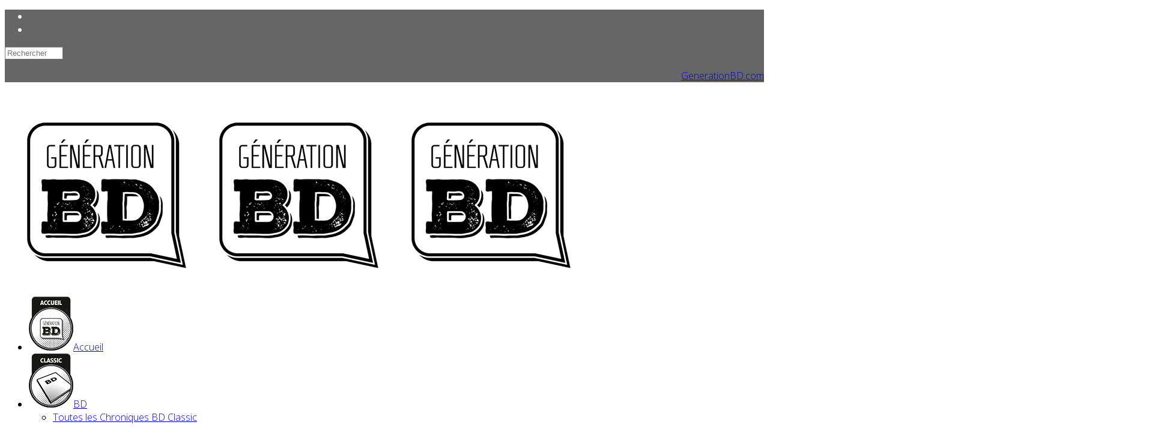

--- FILE ---
content_type: text/html; charset=utf-8
request_url: https://bedemoniaque.be/22-manga/7154-edito%20-pourquoi-tous-nos-mangas-vont-augmenter-en-2023%20.html
body_size: 15631
content:
<!DOCTYPE html><html xmlns="http://www.w3.org/1999/xhtml" xml:lang="fr-fr" lang="fr-fr" dir="ltr"><head><link rel="apple-touch-icon" sizes="57x57" href="/apple-icon-57x57.png" /><link rel="apple-touch-icon" sizes="72x72" href="/apple-icon-72x72.png" /><link rel="apple-touch-icon" sizes="114x114" href="/apple-icon-114x114.png" /><link rel="apple-touch-icon" sizes="144x144" href="/apple-icon-144x144.png" /><meta name="robots" content="max-snippet:250, max-image-preview:large"><meta name="google-site-verification" content="7ubufNee85oJPWf2j6pos0AeQo9nTPtAIPl6ruQ67sE" /><meta http-equiv="X-UA-Compatible" content="IE=edge"><meta name="viewport" content="width=device-width, initial-scale=1"><base href="https://bedemoniaque.be/22-manga/7154-edito%20-pourquoi-tous-nos-mangas-vont-augmenter-en-2023%20.html" /><meta http-equiv="content-type" content="text/html; charset=utf-8" /><meta name="keywords" content="nouvelles, BD, bédé, bande dessinée, comics, manga, dédicaces." /><meta name="author" content="Milan Morales" /><meta name="description" content="Les nouvelles du monde bédé, comics &amp; manga" /><meta name="generator" content="Joomla! - Open Source Content Management" /><title>Edito : Pourquoi nos mangas augmentent (encore!) en 2023 ?</title><link href="/images/favicon.ico" rel="shortcut icon" type="image/vnd.microsoft.icon" /><link rel="stylesheet" href="/media/com_jchoptimize/cache/css/09e537bfe39cf93b7323a020cb8e5367.css" /><link href="//fonts.googleapis.com/css?family=Open+Sans:300,300italic,regular,italic,600,600italic,700,700italic,800,800italic&amp;subset=latin" rel="stylesheet" type="text/css" /><style type="text/css">body{font-family:Open Sans,sans-serif;font-weight:300}h1{font-family:Open Sans,sans-serif;font-weight:800}h2{font-family:Open Sans,sans-serif;font-weight:600}h3{font-family:Open Sans,sans-serif;font-size:20px;font-weight:normal}h4{font-family:Open Sans,sans-serif;font-weight:normal}h5{font-family:Open Sans,sans-serif;font-weight:600}h6{font-family:Open Sans,sans-serif;font-weight:600}@media (min-width:1400px){.container{max-width:1140px}}#sp-top-bar{background-color:#666;color:#f5f5f5}div#klixoSlider_117{visibility:hidden}div#klixoSlider_117 div.navBar{right:5px;width:590px}div#klixoSlider_117 div.navBar ul{width:auto}div#klixoSlider_117 div.navBar ul li.button_img{color:#64a6c9}div#klixoSlider_117 div.navBar ul li.button_img_selected{color:#e62929}div#klixoSlider_117 div.slide_show_header h3,div#klixoSlider_117 .slide_show_header h3 a,div#klixoSlider_117 .slide_show_header a:visited{color:#333333!important;font-size:18px !important}div#klixoSlider_117 div.readmore a{color:#000;font-size:14px;height:19px}div#klixoSlider_117,div#moduleSlideShow117{background-color:;width:600px;height:250px}div#klixoSlider_117 div.textContent{color:#000;font-size:12px;height:211px}div#klixoSlider_117 div.contentBoxWrapper{height:250px;width:600px;background-color:}</style> <script type="application/json" class="joomla-script-options new">{"csrf.token":"15be17ca5fd09452ae9a7b737191cb36","system.paths":{"root":"","base":""},"system.keepalive":{"interval":3600000,"uri":"\/component\/ajax\/?format=json"}}</script> <!--[if lt IE 9]><script src="/media/system/js/polyfill.event.js?c2aa986d2c120f0d2f6964407c1bdb4e" type="text/javascript"></script><![endif]--><meta property="og:url" content="https://bedemoniaque.be/22-manga/7154-edito%20-pourquoi-tous-nos-mangas-vont-augmenter-en-2023%20.html" /><meta property="og:type" content="article" /><meta property="og:title" content="Edito : Pourquoi nos mangas augmentent (encore!) en 2023 ?" /><meta property="og:description" content="Maintenant que les derniers arrivages « Mangas » viennent de se faire chez nos libraires préférés, et profitant de cette courte accalmie dans les nouveauté..." /><meta property="og:image" content="https://bedemoniaque.be/images/2022/12/31/Sans titre.jpg" /><meta property="og:image:width" content="600" /><meta property="og:image:height" content="315" /><link rel="stylesheet" href="/media/com_jchoptimize/cache/css/52f4de7ab1da1272710a24b4b4699c8b.css" /> <script async src="https://www.googletagmanager.com/gtag/js?id=G-YYV309GRXX"></script> <script>window.dataLayer=window.dataLayer||[];function gtag(){dataLayer.push(arguments);}
gtag('js',new Date());gtag('config','G-YYV309GRXX');</script> <script src="/media/com_jchoptimize/cache/js/373d7f63255e84f42ca088ba970a1dd7.js"></script> <script type="text/javascript">jQuery(window).on('load',function(){new JCaption('img.caption');});jQuery(function($){SqueezeBox.initialize({});initSqueezeBox();$(document).on('subform-row-add',initSqueezeBox);function initSqueezeBox(event,container)
{SqueezeBox.assign($(container||document).find('a.modal').get(),{parse:'rel'});}});window.jModalClose=function(){SqueezeBox.close();};document.onreadystatechange=function(){if(document.readyState=='interactive'&&typeof tinyMCE!='undefined'&&tinyMCE)
{if(typeof window.jModalClose_no_tinyMCE==='undefined')
{window.jModalClose_no_tinyMCE=typeof(jModalClose)=='function'?jModalClose:false;jModalClose=function(){if(window.jModalClose_no_tinyMCE)window.jModalClose_no_tinyMCE.apply(this,arguments);tinyMCE.activeEditor.windowManager.close();};}
if(typeof window.SqueezeBoxClose_no_tinyMCE==='undefined')
{if(typeof(SqueezeBox)=='undefined')SqueezeBox={};window.SqueezeBoxClose_no_tinyMCE=typeof(SqueezeBox.close)=='function'?SqueezeBox.close:false;SqueezeBox.close=function(){if(window.SqueezeBoxClose_no_tinyMCE)window.SqueezeBoxClose_no_tinyMCE.apply(this,arguments);tinyMCE.activeEditor.windowManager.close();};}}};var sp_preloader='0';var sp_gotop='1';var sp_offanimation='default';window.cookieconsent_options={"message":"En poursuivant votre navigation sur ce site, vous acceptez l’utilisation de cookies nous permettant de réaliser les statistiques de visites.","dismiss":"Ok","learnMore":"Informations détaillées.","link":"https://www.iubenda.com/privacy-policy/52251950","theme":"light-bottom"};</script> </head><body class="site com-content view-article no-layout no-task itemid-235 fr-fr ltr  layout-boxed off-canvas-menu-init"><div class="body-wrapper"><div class="body-innerwrapper"><section id="sp-top-bar"><div class="row"><div id="sp-top1" class="col-8 col-lg-6 "><div class="sp-column "><ul class="social-icons"><li><a target="_blank" href="https://www.facebook.com/Genbd/"><i class="fa fa-facebook"></i></a></li><li><a target="_blank" href="https://mobile.twitter.com/maroulf"><i class="fa fa-twitter"></i></a></li></ul></div></div><div id="sp-top3" class="col-lg-6 d-none d-md-block"><div class="sp-column "><div class="sp-module "><div class="sp-module-content"><div class="search"><form action="/" method="post"> <input name="searchword" id="mod-search-searchword" maxlength="200" class="inputbox search-query" type="text" size="10" placeholder="Rechercher" /> <input type="hidden" name="task" value="search" /> <input type="hidden" name="option" value="com_search" /> <input type="hidden" name="Itemid" value="225" /> </form></div></div></div><div class="sp-module "><div class="sp-module-content"><div class="custom" ><p style="text-align: right;"><a title="GenerationBD.com" href="http://www.generationbd.com">GenerationBD.com</a></p></div></div></div></div></div></div></section><header id="sp-header"><div class="row"><div id="sp-logo" class="col-8 col-lg-2 "><div class="sp-column "><div class="logo"><a href="/"><img class="sp-default-logo hidden-xs" src="/images/GenBD-logo.png" alt="Génération BD"><img class="sp-retina-logo hidden-xs" src="/images/GenBD-logo.png" alt="Génération BD" width="320" height="320"><img class="sp-default-logo visible-xs" src="/images/GenBD-logo.png" alt="Génération BD"></a></div></div></div><div id="sp-menu" class="col-4 col-lg-10 "><div class="sp-column "><div class='sp-megamenu-wrapper'> <a id="offcanvas-toggler" href="#"><i class="fa fa-bars"></i></a> <ul class="sp-megamenu-parent menu-fade hidden-sm hidden-xs"><li class="sp-menu-item current-item active"><a href="/" title="Accueil" ><img src="/images/M_images/menu-accueil.png" alt="Accueil" /><span class="image-title">Accueil</span> </a></li><li class="sp-menu-item sp-has-child"><a href="/bd.html" ><img src="/images/M_images/menu-classic.png" alt="BD" /><span class="image-title">BD</span> </a><div class="sp-dropdown sp-dropdown-main sp-dropdown-mega sp-menu-right" style="width: 450px;"><div class="sp-dropdown-inner"><div class="row"><div class="col-sm-12"><div class="sp-module sousmenu"><div class="sp-module-content"><div class="customsousmenu" ><ul class="sp-dropdown-items"> <li class="sp-menu-item"><a href="/bd.html">Toutes les Chroniques BD Classic</a></li> </ul></div></div></div><div class="sp-module sousmenu"><div class="sp-module-content"><table cellpadding="0" cellspacing="0" border="0"><tbody><tr><td><table cellpadding="0" cellspacing="0" width="100%" cellpadding="5" border='0'><tbody> <tr ><td width='100px' align='center' valign='top' class='chim0'><a href='/bd/7978-chronique-bd-la-guerre-des-lulus-10.html?Itemid=225' class='mainlevelcoeur'><img height=50px  src="/components/com_bdtheque/images/bdtheque/La_guerre_des_lulus/t_Album10_Cover.jpg" alt="" style="margin: 0 10px;" </a><div align='center'><a href='/bd/7978-chronique-bd-la-guerre-des-lulus-10.html?Itemid=225' class='mainlevelcoeur'>La guerre des lulus # 10</a></div></td ><td width='100px' align='center' valign='top' class='chim1'><a href='/bd/7976-chronique-bd-irene-de-byzance-1.html?Itemid=225' class='mainlevelcoeur'><img height=50px  src="/components/com_bdtheque/images/bdtheque/REINE_DE_SANG_IRENE/t_Album1_Cover.jpg" alt="" style="margin: 0 10px;" </a><div align='center'><a href='/bd/7976-chronique-bd-irene-de-byzance-1.html?Itemid=225' class='mainlevelcoeur'>IRENE DE BYZANCE # 1</a></div></td ><td width='100px' align='center' valign='top' class='chim2'><a href='/bd/7971-chronique-bd-le-royaume-maudit-44.html?Itemid=225' class='mainlevelcoeur'><img height=50px  src="/components/com_bdtheque/images/bdtheque/ALIX/t_Album44_Cover.jpg" alt="" style="margin: 0 10px;" </a><div align='center'><a href='/bd/7971-chronique-bd-le-royaume-maudit-44.html?Itemid=225' class='mainlevelcoeur'>Le Royaume Maudit # 44</a></div></td ><td width='100px' align='center' valign='top' class='chim3'><a href='/bd/7967-chronique-bd-les-piliers-de-la-terre-2.html?Itemid=225' class='mainlevelcoeur'><img height=50px  src="/components/com_bdtheque/images/bdtheque/LES_PILIERS_DE_LA_TERRE/t_Album2_Cover.jpg" alt="" style="margin: 0 10px;" </a><div align='center'><a href='/bd/7967-chronique-bd-les-piliers-de-la-terre-2.html?Itemid=225' class='mainlevelcoeur'><font color='#990000'>♥LES PILIERS DE LA TERRE # 2♥</font></a></div></td ></tr > </tbody> </table> </td></tr></tbody></table></div></div></div></div></div></div></li><li class="sp-menu-item sp-has-child"><a href="/manga.html" ><img src="/images/M_images/menu-manga.png" alt="Manga" /><span class="image-title">Manga</span> </a><div class="sp-dropdown sp-dropdown-main sp-dropdown-mega sp-menu-right" style="width: 450px;"><div class="sp-dropdown-inner"><div class="row"><div class="col-sm-12"><div class="sp-module sousmenu"><div class="sp-module-content"><div class="customsousmenu" ><ul class="sp-dropdown-items"> <li class="sp-menu-item"><a href="/manga.html">Toutes les Chroniques Manga</a></li> </ul></div></div></div><div class="sp-module sousmenu"><div class="sp-module-content"><table cellpadding="0" cellspacing="0" border="0"><tbody><tr><td><table cellpadding="0" cellspacing="0" width="100%" cellpadding="5" border='0'><tbody> <tr ><td width='100px' align='center' valign='top' class='chim0'><a href='/manga/7975-chronique-manga-crows-1-et-2.html?Itemid=225' class='mainlevelcoeur'><img height=50px  src="/components/com_bdtheque/images/bdtheque/Crows/t_Album1 et 2_Cover.jpg" alt="" style="margin: 0 10px;" </a><div align='center'><a href='/manga/7975-chronique-manga-crows-1-et-2.html?Itemid=225' class='mainlevelcoeur'>Crows # 1 et 2</a></div></td ><td width='100px' align='center' valign='top' class='chim1'><a href='/manga/7974-chronique-manga-naruto-hokage-35-et-36.html?Itemid=225' class='mainlevelcoeur'><img height=50px  src="/components/com_bdtheque/images/bdtheque/Naruto_Hokage/t_Album35 et 36_Cover.jpg" style="margin: 0 10px;" </a><div align='center'><a href='/manga/7974-chronique-manga-naruto-hokage-35-et-36.html?Itemid=225' class='mainlevelcoeur'><font color='#990000'>♥Naruto Hokage # 35 et 36♥</font></a></div></td ><td width='100px' align='center' valign='top' class='chim2'><a href='/manga/7973-chronique-manga-tsugai-7.html?Itemid=225' class='mainlevelcoeur'><img height=50px  src="/components/com_bdtheque/images/bdtheque/Tsugai/t_Album7_Cover.jpg" style="margin: 0 10px;" </a><div align='center'><a href='/manga/7973-chronique-manga-tsugai-7.html?Itemid=225' class='mainlevelcoeur'>Tsugai # 7</a></div></td ><td width='100px' align='center' valign='top' class='chim3'><a href='/manga/7972-chronique-manga-asadora-8-et-9.html?Itemid=225' class='mainlevelcoeur'><img height=50px  src="/components/com_bdtheque/images/bdtheque/Asadora/t_Album8 et 9_Cover.jpg" style="margin: 0 10px;" </a><div align='center'><a href='/manga/7972-chronique-manga-asadora-8-et-9.html?Itemid=225' class='mainlevelcoeur'>Asadora # 8 et 9</a></div></td ></tr > </tbody> </table> </td></tr></tbody></table></div></div></div></div></div></div></li><li class="sp-menu-item sp-has-child"><a href="/comics.html" ><img src="/images/M_images/menu-comics.png" alt="Comics" /><span class="image-title">Comics</span> </a><div class="sp-dropdown sp-dropdown-main sp-dropdown-mega sp-menu-right" style="width: 450px;"><div class="sp-dropdown-inner"><div class="row"><div class="col-sm-12"><div class="sp-module sousmenu"><div class="sp-module-content"><div class="customsousmenu" ><ul class="sp-dropdown-items"> <li class="sp-menu-item"><a href="/comics.html">Toutes les Chroniques Comics</a></li> </ul></div></div></div><div class="sp-module sousmenu"><div class="sp-module-content"><table cellpadding="0" cellspacing="0" border="0"><tbody><tr><td><table cellpadding="0" cellspacing="0" width="100%" cellpadding="5" border='0'><tbody> <tr ><td width='100px' align='center' valign='top' class='chim0'><a href='/comics/7798-chronique-comics-assassin-s-creed-02.html?Itemid=225' class='mainlevelcoeur'><img height=50px  src="/components/com_bdtheque/images/bdtheque/Assassin_s_Creed/t_Album02_Cover.jpg" style="margin: 0 10px;" </a><div align='center'><a href='/comics/7798-chronique-comics-assassin-s-creed-02.html?Itemid=225' class='mainlevelcoeur'>Assassin 's Creed # 02</a></div></td ><td width='100px' align='center' valign='top' class='chim1'><a href='/comics/7797-chronique-comics-talyn-01.html?Itemid=225' class='mainlevelcoeur'><img height=50px  src="/components/com_bdtheque/images/bdtheque/Talyn/t_Album01_Cover.jpg" style="margin: 0 10px;" </a><div align='center'><a href='/comics/7797-chronique-comics-talyn-01.html?Itemid=225' class='mainlevelcoeur'>Talyn # 01</a></div></td ><td width='100px' align='center' valign='top' class='chim2'><a href='/comics/7796-chronique-manga-earthdivers-02.html?Itemid=225' class='mainlevelcoeur'><img height=50px  src="/components/com_bdtheque/images/bdtheque/Earthdivers/t_Album02_Cover.jpg" alt="" style="margin: 0 10px;" </a><div align='center'><a href='/comics/7796-chronique-manga-earthdivers-02.html?Itemid=225' class='mainlevelcoeur'>arthdivers # 02</a></div></td ><td width='100px' align='center' valign='top' class='chim3'><a href='/comics/7754-chronique-comics-batman-one-bad-day-0.html?Itemid=225' class='mainlevelcoeur'><img height=50px  src="/components/com_bdtheque/images/bdtheque/Batman_One_bad_day/t_Album0_Cover.png" style="margin: 0 10px;" </a><div align='center'><a href='/comics/7754-chronique-comics-batman-one-bad-day-0.html?Itemid=225' class='mainlevelcoeur'>Batman One bad day # 0</a></div></td ></tr > </tbody> </table> </td></tr></tbody></table></div></div></div></div></div></div></li><li class="sp-menu-item"><a href="/interviews.html" ><img src="/images/M_images/menu-interview.png" alt="Interviews" /><span class="image-title">Interviews</span> </a></li><li class="sp-menu-item"><a href="/dedicaces.html" ><img src="/images/M_images/menu-dedicaces.png" alt="Dédicaces" /><span class="image-title">Dédicaces</span> </a></li><li class="sp-menu-item"><a href="/events.html" ><img src="/images/M_images/menu-event.png" alt="Events" /><span class="image-title">Events</span> </a></li><li class="sp-menu-item"><a href="/partenaires.html" ><img src="/images/M_images/menu-partenaires.png" alt="Partenaires" /><span class="image-title">Partenaires</span> </a></li><li class="sp-menu-item"><a href="/equipe.html" ><img src="/images/M_images/menu-team.png" alt="L'équipe" /><span class="image-title">L'équipe</span> </a></li></ul></div></div></div></div></header><section id="sp-page-title"><div class="row"><div id="sp-user1" class="col-lg-12 d-none d-md-block"><div class="sp-column top1"><div class="sp-module  col-sm-7"><div class="sp-module-content"> <script type="text/javascript">if(typeof(jQuery)==='undefined'){jQuery=jQuery.noConflict();}
(function($){var KSlideShow;$(window).load(function(){KSlideShow=new $.KSlider({fx:'fade,scrollLeft',randomizeEffects:'1',timeout:4000,speed:500,next:'#next117',prev:'#prev117',pause:1,divId:117,autoPlay:1,startingSlide:0,moduleID:'117',showReadmore:1,slidesautoHeight:0});KSlideShow.sliderStart();});})(jQuery);</script><div class="article_slider " id="klixoSlider_117"><div id="moduleSlideShow117" style="position: relative; width: 600px; height: 250px; overflow: hidden;"><div id="slide_1"><div class ="contentBoxWrapper"><div class="content-box"><div class="textContent current_content_117"> <a href="/manga/7974-chronique-manga-naruto-hokage-35-et-36.html" target="_self" onclick="javascript: return true"><div class="entry-image intro-image"> <img src="/components/com_bdtheque/images/bdtheque/Naruto_Hokage/a_Album35 et 36_Cover.jpg" alt="" itemprop="thumbnailUrl"/> </div></a> <div class="slide_show_header caption_117"><h3>Chronique Manga: Naruto Hokage # 35 et 36</h3></div> <a href="/manga/7974-chronique-manga-naruto-hokage-35-et-36.html" target="_self" onclick="javascript: return true">Perfect Edition<br />Série: Naruto Hokage, Tome 35 et 36Dessinateur : Masashi KishimotoScénariste : Masashi KishimotoEditeur: Kana</a> </div></div><div class="readmore read_more_content_117"><a href="/manga/7974-chronique-manga-naruto-hokage-35-et-36.html" target="_self" onclick="javascript: return true">Lire la suite ...</a></div></div></div><div id="slide_2"><div class ="contentBoxWrapper"><div class="content-box"><div class="textContent current_content_117"> <a href="/manga/7969-chronique-manga-blood-crawling-princess-01.html" target="_self" onclick="javascript: return true"><div class="entry-image intro-image"> <img src="/components/com_bdtheque/images/bdtheque/Blood_Crawling_Princess/a_Album01_Cover.jpg" alt="" itemprop="thumbnailUrl"/> </div></a> <div class="slide_show_header caption_117"><h3>Chronique Manga: Blood Crawling Princess # 01</h3></div> <a href="/manga/7969-chronique-manga-blood-crawling-princess-01.html" target="_self" onclick="javascript: return true">Blood Crawling Princess<br />Série: Blood Crawling Princess, Tome 01Dessinateur : Yuki AzumaScénariste : Yuki AzumaEditeur: Kurokawa</a> </div></div><div class="readmore read_more_content_117"><a href="/manga/7969-chronique-manga-blood-crawling-princess-01.html" target="_self" onclick="javascript: return true">Lire la suite ...</a></div></div></div><div id="slide_3"><div class ="contentBoxWrapper"><div class="content-box"><div class="textContent current_content_117"> <a href="/bd/7967-chronique-bd-les-piliers-de-la-terre-2.html" target="_self" onclick="javascript: return true"><div class="entry-image intro-image"> <img src="/components/com_bdtheque/images/bdtheque/LES_PILIERS_DE_LA_TERRE/a_Album2_Cover.jpg" alt="" itemprop="thumbnailUrl"/> </div></a> <div class="slide_show_header caption_117"><h3>Chronique BD: LES PILIERS DE LA TERRE # 2</h3></div> <a href="/bd/7967-chronique-bd-les-piliers-de-la-terre-2.html" target="_self" onclick="javascript: return true"> Les Piliers de la Terre<br />
Série: LES PILIERS DE LA TERRE, Tome 2<br />Scénariste : Didier Alcante<br />Dessinateur : Jean-Paul Fernandez<br />Coloriste : Steven Dupré<br />Editeur: Glenat<br /><br /> </a> </div></div><div class="readmore read_more_content_117"><a href="/bd/7967-chronique-bd-les-piliers-de-la-terre-2.html" target="_self" onclick="javascript: return true">Lire la suite ...</a></div></div></div><div id="slide_4"><div class ="contentBoxWrapper"><div class="content-box"><div class="textContent current_content_117"> <a href="/manga/7966-chronique-manga-naruto-hokage-34.html" target="_self" onclick="javascript: return true"><div class="entry-image intro-image"> <img src="/images/2025/06/01/Sans titre_thumbnail.jpg" alt="" itemprop="thumbnailUrl"/> </div></a> <div class="slide_show_header caption_117"><h3>Chronique Manga: Naruto Hokage # 34</h3></div> <a href="/manga/7966-chronique-manga-naruto-hokage-34.html" target="_self" onclick="javascript: return true"> Perfect Edition<br />
Série: Naruto Hokage, Tome 34<br />Dessinateur : Masashi Kishimoto<br />Scénariste : Masashi Kishimoto Traduction&nbsp;:&nbsp;&nbsp;&nbsp;Sébastien Bigini Editeur: Kana<br /><br /> </a> </div></div><div class="readmore read_more_content_117"><a href="/manga/7966-chronique-manga-naruto-hokage-34.html" target="_self" onclick="javascript: return true">Lire la suite ...</a></div></div></div><div id="slide_5"><div class ="contentBoxWrapper"><div class="content-box"><div class="textContent current_content_117"> <a href="/manga/7964-chronique-manga-les-lueurs-de-l-outre-monde-0.html" target="_self" onclick="javascript: return true"><div class="entry-image intro-image"> <img src="/components/com_bdtheque/images/bdtheque/Les_lueurs_de_lOutre-Monde/a_Album0_Cover.jpg" alt="" itemprop="thumbnailUrl"/> </div></a> <div class="slide_show_header caption_117"><h3>Chronique Manga: Les lueurs de l'Outre-Monde # 0</h3></div> <a href="/manga/7964-chronique-manga-les-lueurs-de-l-outre-monde-0.html" target="_self" onclick="javascript: return true">Les lueurs de l'Outre-Monde<br />Série: Les lueurs de l'Outre-Monde, Tome 0Dessinateur : YamakujiraScénariste : YamakujiraEditeur: Kurokawa</a> </div></div><div class="readmore read_more_content_117"><a href="/manga/7964-chronique-manga-les-lueurs-de-l-outre-monde-0.html" target="_self" onclick="javascript: return true">Lire la suite ...</a></div></div></div><div id="slide_6"><div class ="contentBoxWrapper"><div class="content-box"><div class="textContent current_content_117"> <a href="/manga/7961-chronique-manga-slam-dunk-09.html" target="_self" onclick="javascript: return true"><div class="entry-image intro-image"> <img src="/images/2025/05/18/Sans titre_thumbnail.jpg" alt="" itemprop="thumbnailUrl"/> </div></a> <div class="slide_show_header caption_117"><h3>Chronique Manga: Slam Dunk # 09</h3></div> <a href="/manga/7961-chronique-manga-slam-dunk-09.html" target="_self" onclick="javascript: return true"> Edition de Luxe<br />
Série: Slam Dunk, Tome 09<br />Dessinateur : Takehiko Inoue<br />Scénariste : Takehiko Inoue Traduction&nbsp;:&nbsp;&nbsp;&nbsp;Misato Raillard Editeur: Kana </a> </div></div><div class="readmore read_more_content_117"><a href="/manga/7961-chronique-manga-slam-dunk-09.html" target="_self" onclick="javascript: return true">Lire la suite ...</a></div></div></div><div id="slide_7"><div class ="contentBoxWrapper"><div class="content-box"><div class="textContent current_content_117"> <a href="/manga/7957-chronique-manga-soul-eater-perfect-edition-10.html" target="_self" onclick="javascript: return true"><div class="entry-image intro-image"> <img src="/components/com_bdtheque/images/bdtheque/Soul_Eater_Perfect_Edition/a_Album10_Cover.png" alt="" itemprop="thumbnailUrl"/> </div></a> <div class="slide_show_header caption_117"><h3>Chronique Manga: Soul Eater Perfect Edition # 10</h3></div> <a href="/manga/7957-chronique-manga-soul-eater-perfect-edition-10.html" target="_self" onclick="javascript: return true">Soul Eater: Perfect Edition<br />Série: Soul Eater Perfect Edition, Tome 10Dessinateur : Atsushi OHKUBOEditeur: Kurokawa&nbsp;
&nbsp;
Résumé&nbsp;:
Ce dixième tome de Soul Eater – Perfect Edition marque un moment clé dans l’intrigue avec la conclusion de l’assaut sur le château de Baba Yaga. L’ensemble des élèves de Shibusen se [...]</a> </div></div><div class="readmore read_more_content_117"><a href="/manga/7957-chronique-manga-soul-eater-perfect-edition-10.html" target="_self" onclick="javascript: return true">Lire la suite ...</a></div></div></div><div id="slide_8"><div class ="contentBoxWrapper"><div class="content-box"><div class="textContent current_content_117"> <a href="/manga/7950-chronique-manga-yawara-19.html" target="_self" onclick="javascript: return true"><div class="entry-image intro-image"> <img src="/components/com_bdtheque/images/bdtheque/Yawara/a_Album19_Cover.jpg" alt="" itemprop="thumbnailUrl"/> </div></a> <div class="slide_show_header caption_117"><h3>Chronique Manga: Yawara! # 19</h3></div> <a href="/manga/7950-chronique-manga-yawara-19.html" target="_self" onclick="javascript: return true">Yawara!<br />Série: Yawara!, Tome 19Dessinateur : Naoki UrasawaEditeur: Kana&nbsp;
&nbsp;
Résumé :
Le tome 19 marque un tournant décisif dans l’histoire de la jeune judoka prodige. Yawara s’apprête à disputer son troisième match des Jeux Olympiques, face à la redoutable Klaus, une Allemande coriace. Mais sa concentration est mise à [...]</a> </div></div><div class="readmore read_more_content_117"><a href="/manga/7950-chronique-manga-yawara-19.html" target="_self" onclick="javascript: return true">Lire la suite ...</a></div></div></div></div></div></div></div><div class="sp-module  col-sm-2"><h3 class="eventmodule">Events</h3><div class="sp-module-content"><ul class="category-module"> <li> <span style="font-size: x-small;"><b><a class="mod-articles-category-title " href="/events/7979-07-02-2025-festival-bulles-en-tête.html?Itemid=225">07/02/2025 - Festival Bulles en tête</a></b></span> </li> <li> <span style="font-size: x-small;"><b><a class="mod-articles-category-title " href="/events/7980-27-02-01-03-made-in-asia.html?Itemid=225">27/02 - 01/03 - Made in Asia</a></b></span> </li> <li> <span style="font-size: x-small;"><b><a class="mod-articles-category-title " href="/events/7982-16-17-05-bulles-de-st-rémy.html?Itemid=225">16-17/05 - Bulles de St-Rémy</a></b></span> </li> </ul> </div></div><div class="sp-module  col-sm-3"><div class="sp-module-content"><ul class="category-module"> <li><p class="mod-articles-category-introtext"><h3 class="post"><span style="font-size: 10pt;"><a href="/dedicaces/4208-d%C3%A9dicaces-en-librairies.html?Itemid=225"><img src="/images/module-dedicaces.png" alt="" width="58" height="70" style="border-width: 0px; margin: 0px; vertical-align: middle;" />En Librairies:</a></span><strong><span style="color: #000000;"></span></strong>&nbsp; &nbsp;&nbsp;<strong><strong><span style="color: #000000;"><span style="color: #000000;"><span style="color: #000000;"><span style="color: #000000;"><span style="color: #000000;"><span style="color: #000000;"></span><span style="color: #000000;"></span></span></span></span></span></span></strong></strong>&nbsp;<strong><strong><strong><span style="color: #000000;"><span style="color: #000000;"><span style="color: #000000;"><span style="color: #000000;"><span style="color: #000000;"><span style="color: #000000;"></span></span></span></span></span></span></strong></strong></strong><strong><strong><strong><strong><span style="color: #000000;"><span style="color: #000000;"><span style="color: #000000;"><span style="color: #000000;"><span style="color: #000000;"><span style="color: #000000;"><span style="color: #000000;"></span></span></span></span></span></span></span></strong></strong></strong></strong><span style="color: #000000;"><span style="color: #000000;"><span style="color: #000000;"><span style="color: #000000;"><span style="color: #000000;"><span style="color: #000000;"><span style="color: #000000;"></span></span></span></span></span></span></span>&nbsp;<strong><strong><strong><span style="color: #000000;"><span style="color: #000000;"><span style="color: #000000;"><span style="color: #000000;"><span style="color: #000000;"><span style="color: #000000;"><span style="color: #000000;"><span style="color: #000000;"></span><span style="color: #000000;"></span><span style="color: #000000;"></span></span></span></span></span></span></span></span></strong></strong></strong><strong><strong><strong><span style="color: #000000;"><span style="color: #000000;"><span style="color: #000000;"><span style="color: #000000;"><span style="color: #000000;"><span style="color: #000000;"><span style="color: #000000;"><span style="color: #000000;"><span style="color: #000000;"></span><span style="color: #000000;"></span><span style="color: #000000;"></span><span style="color: #000000;"></span><span style="color: #000000;"></span></span></span></span></span></span></span></span></span></strong></strong></strong><strong><strong><strong><span style="color: #000000;"><span style="color: #000000;"><span style="color: #000000;"><span style="color: #000000;"><span style="color: #000000;"><span style="color: #000000;"><span style="color: #000000;"><span style="color: #000000;"><span style="color: #000000;"></span><span style="color: #000000;"></span><span style="color: #000000;"></span></span></span></span></span></span></span></span></span></strong></strong></strong><strong><strong><strong><strong><strong><span style="color: #000000;"><span style="color: #000000;"><span style="color: #000000;"><span style="color: #000000;"><span style="color: #000000;"><span style="color: #000000;"><span style="color: #000000;"><span style="color: #000000;"><span style="color: #000000;"></span><span style="color: #000000;"></span><span style="color: #000000;"></span><span style="color: #000000;"></span><span style="color: #000000;"></span><span style="color: #000000;"></span><span style="color: #000000;"></span></span></span></span></span></span></span></span></span></strong></strong></strong></strong></strong><span style="color: #000000;"><span style="color: #000000;"><span style="color: #000000;"><span style="color: #000000;"><span style="color: #000000;"><span style="color: #000000;"><span style="color: #000000;"><span style="color: #000000;"></span></span></span></span></span></span></span></span><strong><span style="color: #000000;"></span></strong><strong><span style="color: #000000;"><span class=""></span></span></strong><strong><span style="color: #000000;"><span class=""></span></span></strong><strong><span style="color: #000000;"><span class=""><span style="color: #000000;"><span style="color: #000000;"><span style="color: #000000;"></span></span></span></span></span></strong><strong><strong><span style="color: #000000;"><span class=""><span style="color: #000000;"><span style="color: #000000;"><span style="color: #000000;"><span style="color: #000000;"><span style="color: #000000;"></span></span></span></span></span></span></span></strong></strong><strong><span style="color: #000000;"><span class=""><span style="color: #000000;"><span style="color: #000000;"><span style="color: #000000;"><span style="color: #000000;"><span style="color: #000000;"></span></span></span></span></span></span></span></strong><strong><span style="color: #000000;"><span class=""><span style="color: #000000;"><span style="color: #000000;"><span style="color: #000000;"><span style="color: #000000;"><span style="color: #000000;"><span style="color: #000000;"><span style="color: #000000;"></span><span style="color: #000000;"></span><span style="color: #000000;"></span><span style="color: #000000;"></span><span class=""></span><span style="color: #000000;"></span></span></span></span></span></span></span></span></span></strong><strong><strong><span style="color: #000000;"><span class=""><span style="color: #000000;"><span style="color: #000000;"><span style="color: #000000;"><span style="color: #000000;"><span style="color: #000000;"><span style="color: #000000;"><span style="color: #000000;"><span class=""></span><span style="color: #000000;"></span></span></span></span></span></span></span></span></span></span></strong></strong><strong><span style="color: #000000;"><span class=""><span style="color: #000000;"><span style="color: #000000;"><span style="color: #000000;"><span style="color: #000000;"><span style="color: #000000;"><span style="color: #000000;"><span style="color: #000000;"><span style="color: #000000;"></span></span></span></span></span></span></span></span></span></span></strong><strong><strong><strong><strong><strong>&nbsp;</strong></strong></strong></strong></strong></h3><div class="post"><div class="post"><div class="post"><div class="post"><div class="post"><div class="post"><div class="post"><div><div><div><div><strong>29/01 - EFA &amp; OLLAGNIER - Slumberland BD World gare maritime</strong></div><div><strong>30/01 - LABIANO - Brüsel </strong></div><div><strong>30/01 - MIKAEL - Profil BD </strong></div><div><strong>31/01 - MIKAEL - Slumberland BD World LLN</strong></div><div><strong><strong><strong>01/02 - MIKAEL, ROULOT, GASPARUTTO, COPPEE - Flagey</strong></strong></strong> </p><p class="mod-articles-category-readmore"> <a class="mod-articles-category-title " href="/dedicaces.html?Itemid=225"> Lire la suite... </a> </p></li> </ul> </div></div></div></div></div></section><section id="sp-section-4"><div class="container"><div class="row"><div id="sp-user2" class="col-lg-12 d-none d-md-block"><div class="sp-column "><div class="sp-module d"><div class="sp-module-content"><table cellpadding="0" cellspacing="0" border="0"><tbody><tr><td><table cellpadding="0" cellspacing="0" width="100%" cellpadding="5" border='0'><tbody> <tr ><td width='100px' align='center' valign='top' class='chim0'><a href='/bd/7978-chronique-bd-la-guerre-des-lulus-10.html?Itemid=225' class='mainlevelcoeur'><img height=50px  src="/components/com_bdtheque/images/bdtheque/La_guerre_des_lulus/t_Album10_Cover.jpg" alt="" style="margin: 0 10px;" </a><div align='center'><a href='/bd/7978-chronique-bd-la-guerre-des-lulus-10.html?Itemid=225' class='mainlevelcoeur'>La guerre des lulus # 10</a></div></td ><td width='100px' align='center' valign='top' class='chim1'><a href='/bd/7976-chronique-bd-irene-de-byzance-1.html?Itemid=225' class='mainlevelcoeur'><img height=50px  src="/components/com_bdtheque/images/bdtheque/REINE_DE_SANG_IRENE/t_Album1_Cover.jpg" alt="" style="margin: 0 10px;" </a><div align='center'><a href='/bd/7976-chronique-bd-irene-de-byzance-1.html?Itemid=225' class='mainlevelcoeur'>IRENE DE BYZANCE # 1</a></div></td ><td width='100px' align='center' valign='top' class='chim2'><a href='/manga/7975-chronique-manga-crows-1-et-2.html?Itemid=225' class='mainlevelcoeur'><img height=50px  src="/components/com_bdtheque/images/bdtheque/Crows/t_Album1 et 2_Cover.jpg" alt="" style="margin: 0 10px;" </a><div align='center'><a href='/manga/7975-chronique-manga-crows-1-et-2.html?Itemid=225' class='mainlevelcoeur'>Crows # 1 et 2</a></div></td ><td width='100px' align='center' valign='top' class='chim3'><a href='/manga/7974-chronique-manga-naruto-hokage-35-et-36.html?Itemid=225' class='mainlevelcoeur'><img height=50px  src="/components/com_bdtheque/images/bdtheque/Naruto_Hokage/t_Album35 et 36_Cover.jpg" style="margin: 0 10px;" </a><div align='center'><a href='/manga/7974-chronique-manga-naruto-hokage-35-et-36.html?Itemid=225' class='mainlevelcoeur'><font color='#990000'>♥Naruto Hokage # 35 et 36♥</font></a></div></td ><td width='100px' align='center' valign='top' class='chim4'><a href='/manga/7973-chronique-manga-tsugai-7.html?Itemid=225' class='mainlevelcoeur'><img height=50px  src="/components/com_bdtheque/images/bdtheque/Tsugai/t_Album7_Cover.jpg" style="margin: 0 10px;" </a><div align='center'><a href='/manga/7973-chronique-manga-tsugai-7.html?Itemid=225' class='mainlevelcoeur'>Tsugai # 7</a></div></td ><td width='100px' align='center' valign='top' class='chim5'><a href='/manga/7972-chronique-manga-asadora-8-et-9.html?Itemid=225' class='mainlevelcoeur'><img height=50px  src="/components/com_bdtheque/images/bdtheque/Asadora/t_Album8 et 9_Cover.jpg" style="margin: 0 10px;" </a><div align='center'><a href='/manga/7972-chronique-manga-asadora-8-et-9.html?Itemid=225' class='mainlevelcoeur'>Asadora # 8 et 9</a></div></td ><td width='100px' align='center' valign='top' class='chim6'><a href='/bd/7971-chronique-bd-le-royaume-maudit-44.html?Itemid=225' class='mainlevelcoeur'><img height=50px  src="/components/com_bdtheque/images/bdtheque/ALIX/t_Album44_Cover.jpg" alt="" style="margin: 0 10px;" </a><div align='center'><a href='/bd/7971-chronique-bd-le-royaume-maudit-44.html?Itemid=225' class='mainlevelcoeur'>Le Royaume Maudit # 44</a></div></td ><td width='100px' align='center' valign='top' class='chim7'><a href='/manga/7970-chronique-manga-saint-seiya-final-edition-03.html?Itemid=225' class='mainlevelcoeur'><img height=50px  src="/components/com_bdtheque/images/bdtheque/Saint_Seiya_-_Final_Edition/t_Album03_Cover.jpg" style="margin: 0 10px;" </a><div align='center'><a href='/manga/7970-chronique-manga-saint-seiya-final-edition-03.html?Itemid=225' class='mainlevelcoeur'>Saint Seiya - Final Edition # 03</a></div></td ><td width='100px' align='center' valign='top' class='chim8'><a href='/manga/7969-chronique-manga-blood-crawling-princess-01.html?Itemid=225' class='mainlevelcoeur'><img height=50px  src="/components/com_bdtheque/images/bdtheque/Blood_Crawling_Princess/t_Album01_Cover.jpg" style="margin: 0 10px;" </a><div align='center'><a href='/manga/7969-chronique-manga-blood-crawling-princess-01.html?Itemid=225' class='mainlevelcoeur'><font color='#990000'>♥Blood Crawling Princess # 01♥</font></a></div></td ><td width='100px' align='center' valign='top' class='chim9'><a href='/manga/7968-chronique-manga-tokyo-cannabis-05.html?Itemid=225' class='mainlevelcoeur'><img height=50px  src="/components/com_bdtheque/images/bdtheque/Tokyo_Cannabis/t_Album05_Cover.jpg" style="margin: 0 10px;" </a><div align='center'><a href='/manga/7968-chronique-manga-tokyo-cannabis-05.html?Itemid=225' class='mainlevelcoeur'>Tokyo Cannabis # 05</a></div></td ><td width='100px' align='center' valign='top' class='chim10'><a href='/bd/7967-chronique-bd-les-piliers-de-la-terre-2.html?Itemid=225' class='mainlevelcoeur'><img height=50px  src="/components/com_bdtheque/images/bdtheque/LES_PILIERS_DE_LA_TERRE/t_Album2_Cover.jpg" alt="" style="margin: 0 10px;" </a><div align='center'><a href='/bd/7967-chronique-bd-les-piliers-de-la-terre-2.html?Itemid=225' class='mainlevelcoeur'><font color='#990000'>♥LES PILIERS DE LA TERRE # 2♥</font></a></div></td ><td width='100px' align='center' valign='top' class='chim11'><a href='/manga/7966-chronique-manga-naruto-hokage-34.html?Itemid=225' class='mainlevelcoeur'><img height=50px  src="/components/com_bdtheque/images/bdtheque/Naruto_Hokage/t_Album34_Cover.jpg" alt="" style="margin: 0 10px;" </a><div align='center'><a href='/manga/7966-chronique-manga-naruto-hokage-34.html?Itemid=225' class='mainlevelcoeur'><font color='#990000'>♥Naruto Hokage # 34♥</font></a></div></td ></tr > </tbody> </table> </td></tr></tbody></table></div></div></div></div></div></div></section><section id="sp-main-body"><div class="row"><div id="sp-component" class="col-lg-9 "><div class="sp-column "><div id="system-message-container"> </div><article class="item item-page item-featured" itemscope itemtype="http://schema.org/Article"><meta itemprop="inLanguage" content="fr-FR" /><div class="entry-header"><dl class="article-info"> <dt class="article-info-term"></dt><dd class="createdby" itemprop="author" itemscope itemtype="http://schema.org/Person"> <i class="fa fa-user"></i> <a href="/component/contact/contact/3-milan-morales.html?Itemid=235" itemprop="url"><span itemprop="name" data-toggle="tooltip" title="Écrit par ">Milan Morales</span></a> </dd><dd class="category-name"> <i class="fa fa-folder-open-o"></i> <a href="/22-manga.html" itemprop="genre" data-toggle="tooltip" title="Catégorie d'article">Manga</a> </dd><dd class="published"> <i class="fa fa-calendar-o"></i> <time datetime="2023-01-02T07:00:13+01:00" itemprop="datePublished" data-toggle="tooltip" title="Date de publication"> 2 janvier 2023	</time> </dd> </dl><h2 itemprop="name"> Edito : Pourquoi nos mangas augmentent (encore!) en 2023 ? </h2></div><div itemprop="articleBody"><p>Maintenant que les derniers arrivages «&nbsp;Mangas&nbsp;» viennent de se faire chez nos libraires préférés, et profitant de cette courte accalmie dans les nouveautés avant celles du mois de Janvier 2023, on s’est posé quelques heures à la rédaktion de GénérationBD pour faire le point sur les prix de nos mangas qui vont tous augmenter d’ici quelques jours.</p><p>(si vous n'êtes intéressés que par "savoir combien ça coûtera en plus", rendez-vous en fin d'article; les grilles tarifiaires y sont centralisées.)</p><p>&nbsp;Cet article est basé notamment sur une interview du directeur de Kurokawa Grégoire Hellot dans le Podcast «&nbsp;<a href="https://www.mangacast.fr/ecouter-le-podcast/">MangaCast</a> #86&nbsp;» de Juin 2022, sur une autre interview du sieur lors d’un KuroLive sur la chaine de Kurokawa, ainsi qu’en croisant nos informations avec nos autres partenaires éditeurs.</p><p><img src="/images/UpPriZe2023-00000_1000x890.jpg" alt="UpPriZe2023-00000_1000x890.jpg" width="477" height="424" style="display: block; margin-left: auto; margin-right: auto;" /></p><h2>Episode 1&nbsp;: l’avant Covid</h2><p>Il y avait déjà des signes avant-coureurs en 2019&nbsp;: bcp d’usines à papier ont abandonné le papier «&nbsp;couché&nbsp;» (celui pour les livres ou les magazines), car devenu déjà moins rentables pour eux. La presse commençait à se casser la figure et rappelez-vous de la faillite du distributeur Presstalis qui avait fait grand bruit à l’époque.&nbsp;</p><p>Ces entreprises perdaient de l’argent et ont décidé de changer leurs machines à papier pour fabriquer une autre matière plus rentable, comme par exemple les étiquettes-fluos pour les supermarchés qui sont bien plus intéressantes pour eux à produire.</p><p><img src="/images/Corona-kun-no-Tsuioku-visual.jpg" alt="Corona-kun-no-Tsuioku-visual.jpg" width="610" height="487" style="display: block; margin-left: auto; margin-right: auto;" /></p><h2>Episode 2&nbsp;: Et vint le Covid</h2><p>Ensuite, en 2020, le manga cartonne les 3 1<sup>ers</sup> mois avant que le Covid n’arrive et bloque tout jusqu’en juin 2020.&nbsp; La régulation qui s’en suit fait que les nouveautés prévues initialement au 2ème trimestre doivent être réparties sur les mois suivants, reculant encore les nouveautés de cette période.&nbsp; Les éditeurs tirent la langue, les coûts d’entreposage chez les distributeurs explosent et les imprimeurs voient toutes leurs prévisions financières s’écrouler.&nbsp;</p><p>Durant ce même laps de temps, on commande beaucoup plus online.&nbsp;&nbsp; Or évidemment, pour chaque commande, il faut du carton pour faire les beaux emballages&nbsp;; le prix du carton augmente donc, alors que celui du papier stagne (le simple principe de "l'offre et la demande".<br />Ainsi par exemple, gros souci d’alimentation en rayons (notamment chez Kana) l’année passée, car leurs livres étaient prêts, mais il n’y avait plus de cartons pour les emballer&nbsp;!</p><p>Sentant la «&nbsp;bonne affaire&nbsp;», les usines de production font alors le switch de la fabrication du papier vers celui du carton.&nbsp; Détail important&nbsp;: les machines à papier ne sont pas «&nbsp;Upgradables&nbsp;» pour la fabrication du Carton&nbsp;: les coûts engendrés pour cette transformation du secteur sont très importants&nbsp;!</p><p>Ainsi Stora Enso, le plus important papetier d’Europe, <a href="https://www.usinenouvelle.com/article/stora-enso-veut-ceder-quatre-papeteries-dans-le-graphique.N1801827">a revendu 4 de ses 5 usines</a> pour concentrer toute son activité sur le carton d’emballage (où donc les marges sont plus importantes).</p><p><img src="/images/index.jpg" alt="index.jpg" width="224" height="225" style="display: block; margin-left: auto; margin-right: auto;" /></p><h2>Episode 3&nbsp;: l’effet Post-Covid</h2><p>Hors, à la sortie du confinement, les gens avaient soif de lecture et les commandes ont afflué d’un coup&nbsp;:&nbsp; les fabricants de papier n’ont pas vu cette vague massive de demandes de papier se profiler et se sont retrouvés complètement exsangues de cette matière première…</p><p>Tous nos braves éditeurs sentent alors de grosses gouttes perler sur leurs tempes et vont alors chercher du papier en-dehors du marché européen (Suède, Norvège, Brésil, Chine)&nbsp;!</p><p>Malheureusement, le problème est désormais devenu général...&nbsp; En cause&nbsp;? Les sacro-saintes marges réalisées par ces fabricants&nbsp;: évidemment, quand un Amazon passe des commandes de carton d’emballage, au vu des quantités demandées, son concurrent Carrefour surenchérit sur le prix de cette matière, ce qui fait que les prix s’emballent… et que les cartons d’emballage ou de couverture deviennent bien plus chers&nbsp;!</p><p><img src="/images/Bluebird_5-planche.jpg" alt="Bluebird_5-planche.jpg" width="750" height="547" style="display: block; margin-left: auto; margin-right: auto;" /></p><h2>Episode 4&nbsp;: Puis vint la guerre…</h2><p>Moins de papier sur le marché donc. <br />Un autre facteur aggravant est venu en sus : la guerre entre la Russie et l’Ukraine.<br /> Ces 2 pays représentent sur le marché du bois (qui sert à la fabrication du papier) 15% de la production mondiale, et "proches" de nos imprimeries. Gros manque donc de cette matière première pour tout ce qui est fait en papier, carton,…&nbsp;(pas seulement donc le manga&nbsp;!)</p><p>Un autre souci&nbsp; de cette guerre est que l’Ukraine était un important fournisseur de «&nbsp;plaques d’impressions&nbsp;» en alliage d’Aluminium, qui est le mode d’impression le plus courant actuellement dans le process d’impression des mangas.</p><p>Troisième souci lié à la guerre&nbsp;: le coût de l’énergie&nbsp;!&nbsp; La demande énergétique pour fabriquer du papier est colossale.&nbsp; Le prix de l’énergie à augmenté de près de 50% depuis 2 années.</p><p>Par exemple, si la fabrication d’une tonne de papier coûtait en 2020 10 000€, cela coûte aujourd’hui en énergie 20 000€.&nbsp;&nbsp; Les marges diminuent donc pour le fabricant de papier, ce qui l’incite donc à passer sur une production de produits plus rentables que le papier&nbsp;!</p><p>La solution alors est d’importer du papier de Chine ou du Brésil… mais le coût du transport a explosé lui aussi&nbsp;!&nbsp; Aujourd’hui ce coût est passé en un an de 4000$ à 20 000$ le container. (carburant des bateaux, …)</p><p><img src="/images/EditoMang-00001.jpg" alt="EditoMang-00001.jpg" width="482" height="1018" style="display: block; margin-left: auto; margin-right: auto;" /></p><h2>Episode 5&nbsp;: la Cartonnisation de nos sociétés</h2><p>On rajoute deux autres points encore en rapport avec la «&nbsp;cartonnisation&nbsp;» de nos sociétés&nbsp;:</p><ul> <li>Voulant absolument déplastifier nos usages, on remplace des objets usuels en carton (assiette, pailles, emballages de denrées…). Ces nouveaux acteurs (Mac Do’, …) débarquent eux aussi sur le marché de la production du papier, occasionnant encore une fois des énormes demandes sur les stocks de carton. Sachant que pour remplacer 1 tonne de plastique, l’industrie doit produire 4 tonnes de cartons… on vous laisse faire le petit calcul.</li> <li>Le papier/carton est issu du bois&nbsp;; cette ressource n’est pas infinie et on cherche de plus en plus à réutiliser du bois&nbsp;: pour se chauffer, pour construire sa maison… là encore, la loi de l’offre et de la demande font exploser les prix&nbsp;!</li> </ul><p><img src="/images/11.jpg" alt="11.jpg" width="807" height="430" style="display: block; margin-left: auto; margin-right: auto;" /></p><h2>Episode 6&nbsp;: Les ventes de Manga explosent en 2021</h2><p>Enfin, les ventes de Mangas ont explosé en 2021, dépassant pour la première fois les ventes de Bandes Dessinées&nbsp;; de nouveaux éditeurs se sont déclarés et alors que le marché du manga était en déclin après l’éclatement de la bulle «&nbsp;Naruto&nbsp;» en 2009, ce marché est de nouveau à la hausse partout dans le monde depuis 2015.&nbsp;</p><p>Outre les ultra-classiques «&nbsp;One Piece&nbsp;», les nouvelles figures de proue sont One-Punch Man et MHA en s’adressant à deux générations de lecteurs différents&nbsp;: les trentenaires et les ados.&nbsp; La machine se réenclenche alors, permettant de faire découvrir d’autres œuvres à ces lecteurs et le marché du manga «&nbsp;cartonne&nbsp;» à nouveau (The promised neverland, Docteur Stone…).</p><p>Un problème de «&nbsp;riches » se pose en supplément pour les éditeurs de mangas&nbsp;: depuis 2020 s’est développé un nouveau marché : les éditions «&nbsp;Collector&nbsp;» qui drainent énormément de demandes de la part des lecteurs.&nbsp; Les différents goodies (marque-pages, cover avec un vernis spécial, impression sur du papier de meilleure qualité…) occasionnent encore plus de stress sur la chaine de production de papier…&nbsp; et chez nos éditeurs&nbsp;: 2 exemples ô combien parlant :<br />Sur les réseaux sociaux, 1 première sheat-storm s’est déclenchée sur la sortie de la Perfect Edition de Naruto (que l’éditeur Kana a pu rattraper aujourd’hui), puis celle sur les «&nbsp;nouveaux dos&nbsp;» des séries Kazé…(qui elle n’est toujours pas close).</p><p>Un vrai problème de petits riches, avouons-le&nbsp;!</p><p>&nbsp;</p><h2><img src="http://images1.resources.foxtel.com.au/store2/mount1/16/3/bm4lu.jpg" alt="titleImage" /></h2><h2>Episode 7&nbsp;: Une Perfect Storm… et ce n’est pas fini&nbsp;!</h2><p>Tout cela fait que nos éditeurs doivent maintenant réserver leurs quantités de papier bien plus en amont&nbsp;: si auparavant ils réservaient leur slot chez l’imprimeur 3 mois à l’avance, aujourd’hui à cause de cette pénurie, les réservations se font souvent 6 mois en amont&nbsp;!</p><p>Si cette situation est beaucoup plus aléatoire pour eux, la situation peut -encore&nbsp;!- s’aggraver quand un Anime d’un manga débarque sans tambour ni trompette&nbsp;:&nbsp; l’éditeur français n’était que rarement au courant si tôt à l’avance de cette sortie et ne pouvait pas estimer factuellement la hausse que l’Anime amènerait sur les ventes de son manga&nbsp;; elle peut être de 50% comme de 200%….</p><p>L’éditeur n’ayant pu prévoir une telle hausse 6 mois à l’avance voit son stock de volumes arriver très vite en rupture de stock…. En urgence, il demande alors une réimpression auprès de son imprimeur, mais le process prendra…. 6 mois avant que les tomes manquants ne soient à nouveau disponibles pour le lecteur impatient (ex&nbsp;: «&nbsp;Tokyo Revengers&nbsp;» qui a explosé à l’arrivée de son Anime en 2021&nbsp;: selon Glénat, ils sont passés d’une vente de +/- 1000 exemplaires au tome à 20 000 lors de l’arrivée de son Anime en France).</p><p>Heureusement aujourd’hui les éditeurs japonais et les grosses plateformes de streaming d’Anime (CrunchyRoll, ADN…) préviennent plus rapidement nos éditeurs en amont d’une tranposition en Anime et des dates de diffusion de leurs nouvelles séries. &nbsp;Ils peuvent ainsi mieux anticiper dans leurs commandes une hausse pour ces séries (Les ventes de «&nbsp;Spy x Family&nbsp;» ou «&nbsp;Sexy cosplay Doll&nbsp;» ont explosé avec l’arrivée de l’Anime, mais Kurokawa et Kana ont pu ainsi estimer ces flambées à l’avance).</p><p><img src="/images/UpPriZe2023-00001_1000x890.jpg" alt="UpPriZe2023-00001_1000x890.jpg" width="1000" height="890" style="display: block; margin-left: auto; margin-right: auto;" /></p><h2>Conclusion&nbsp;: les prix explosent en 2023&nbsp;!</h2><p>Les analystes du marché ont rarement vu un tel alignement de soucis.&nbsp; Comme le qualifie Grégoire Hellot (Kurokawa), on assiste ici à une «&nbsp;Perfect Storm&nbsp;»&nbsp;:</p><ul> <li>Industrie qui produit moins de papier</li> <li>Impossible d’augmenter sa production, vu qu’il y a moins de bois</li> <li>Souci de fabrication des plaques d’impression</li> <li>Et les coûts de l’énergie et du transport&nbsp;!</li> </ul><p>A court terme, les éditeurs n’ont pas le choix et doivent importer un maximum de papier d’Asie et d’Amérique du Sud, malgré les coûts de transport.</p><p>On pourrait penser que les fabricants de papier vont faire marche arrière, afin d’augmenter leur production de papier, mais au vu des coûts que la transformation de leur chaine de fabrication leur a coûté, ce ne sera pas tout de suite qu’ils pourront amortir leurs frais…</p><p>Il n’y a pas que le manga qui est en crise&nbsp;: les magazines sont fortement touchés.</p><p>Enfin, même si la guerre en Ukraine s’arrêtait aujourd’hui, avec tous ces différents paramètres, il n’y a pas de solution à moyen terme…</p><p>Difficile évidement à l’échelle du simple lecteur de se rendre compte de ces difficultés.</p><p>Voilà pourquoi, depuis le mois de Juin, nos éditeurs battent le pavé des médias pour expliquer «&nbsp;pourquoi&nbsp;» le prix de nos mangas va devoir augmenter…</p><p>Avec toutes ses explications, on espère avoir pu vous aider à mieux comprendre "pourquoi" le prix de nos chers mangas augmentent...</p><p>&nbsp;</p><h2><img src="/images/69134529-beaucoup-d-argent-en-espèces-euros-billets-d-argent-euro-argent-fond-d-euro_800x449.webp" alt="69134529-beaucoup-d-argent-en-espèces-euros-billets-d-argent-euro-argent-fond-d-euro_800x449.webp" width="800" height="449" style="display: block; margin-left: auto; margin-right: auto;" /></h2><h2>Les nouvelles grilles tarifaires (au 1er Janvier 2023)&nbsp;</h2><p>A noter que certains éditeurs (Meian, Kana, CrunchyRoll...) ont déjà dû augmenter leurs tarifs (en Juillet 2022) et ne sont donc pas repris ici.</p><p>&nbsp;</p><p><strong>Kurokawa</strong>:</p><p><img src="/images/EditoMang-00000_1000_1000x1080.jpg" alt="EditoMang-00000_1000_1000x1080.jpg" width="1000" height="1080" /></p><p>&nbsp;</p><p>Ki Oon</p><p><img src="/images/UpPriZe2023-00002_1000x362.jpg" alt="UpPriZe2023-00002_1000x362.jpg" width="1000" height="362" /></p><p><strong>Glénat</strong>:</p><p><img src="/images/CleanShot_2022-12-31_at_14.49.252x_1000x320.jpg" alt="CleanShot_2022-12-31_at_14.49.252x_1000x320.jpg" width="1000" height="320" /></p><p><strong>Pika</strong>:</p><p><img src="/images/CleanShot_2022-12-31_at_14.48.372x_1000x209.jpg" alt="CleanShot_2022-12-31_at_14.48.372x_1000x209.jpg" width="1000" height="209" /></p><p>&nbsp;</p><p><strong>Kana:</strong></p><p><img src="/images/UpPriZe2023-00003_1000x527.jpg" alt="UpPriZe2023-00003_1000x527.jpg" width="1000" height="527" /></p><p>&nbsp;</p><p><strong>Ototo</strong>:</p><p><img src="/images/UpPriZe2023-00004_1000x699.jpg" alt="UpPriZe2023-00004_1000x699.jpg" width="1000" height="699" /></p><p>&nbsp;</p><p><strong>TaiFu</strong>:</p><p><img src="/images/UpPriZe2023-00005_1000x699.jpg" alt="UpPriZe2023-00005_1000x699.jpg" width="1000" height="699" /></p><p>&nbsp;</p><p><strong>Mangetsu</strong>:</p><p><img src="/images/UpPriZe2023-00006_1000x1000.jpeg" alt="UpPriZe2023-00006_1000x1000.jpeg" width="1000" height="1000" /></p><p>&nbsp;</p></div><div class="tags"> <span>Tags: </span> <a href="/component/tags/tag/kurokawa.html" class="" rel="tag">#KUROKAWA</a>, <a href="/component/tags/tag/edito.html" class="" rel="tag">#EDITO</a>, <a href="/component/tags/tag/haussedesprix.html" class="" rel="tag">#HausseDesPrix</a>, <a href="/component/tags/tag/pédago.html" class="" rel="tag">#Pédago</a> </div><ul class="pager pagenav"> <li class="previous"> <a class="hasTooltip" title=" Top 5 2022 - Mangas " aria-label="Article précédent&nbsp;:  Top 5 2022 - Mangas " href="/22-manga/7158-top-5-2022-mangas.html" rel="prev"> <span class="icon-chevron-left" aria-hidden="true"></span> <span aria-hidden="true">Précédent</span> </a> </li> <li class="next"> <a class="hasTooltip" title="Le Coup de Coeur 2022 de … Milan Morales" aria-label="Article suivant&nbsp;: Le Coup de Coeur 2022 de … Milan Morales" href="/22-manga/7141-le-coup-de-coeur-2021-de-…-milan-morales.html" rel="next"> <span aria-hidden="true">Suivant</span> <span class="icon-chevron-right" aria-hidden="true"></span> </a> </li> </ul><div class="article-footer-wrap"><div class="article-footer-top"><div class="helix-social-share"><div class="helix-social-share-icon"><ul> <li><div class="facebook" data-toggle="tooltip" data-placement="top" title="Share On Facebook"> <a class="facebook" onClick="window.open('http://www.facebook.com/sharer.php?u=https://bedemoniaque.be/22-manga/7154-edito%20-pourquoi-tous-nos-mangas-vont-augmenter-en-2023%20.html','Facebook','width=600,height=300,left='+(screen.availWidth/2-300)+',top='+(screen.availHeight/2-150)+''); return false;" href="http://www.facebook.com/sharer.php?u=https://bedemoniaque.be/22-manga/7154-edito%20-pourquoi-tous-nos-mangas-vont-augmenter-en-2023%20.html"> <i class="fa fa-facebook"></i> </a> </div></li> <li><div class="twitter" data-toggle="tooltip" data-placement="top" title="Share On Twitter"> <a class="twitter" onClick="window.open('http://twitter.com/share?url=https://bedemoniaque.be/22-manga/7154-edito%20-pourquoi-tous-nos-mangas-vont-augmenter-en-2023%20.html&amp;text=Edito :%20Pourquoi%20nos%20mangas%20augmentent%20(encore!)%20en%202023 ?','Twitter share','width=600,height=300,left='+(screen.availWidth/2-300)+',top='+(screen.availHeight/2-150)+''); return false;" href="http://twitter.com/share?url=https://bedemoniaque.be/22-manga/7154-edito%20-pourquoi-tous-nos-mangas-vont-augmenter-en-2023%20.html&amp;text=Edito :%20Pourquoi%20nos%20mangas%20augmentent%20(encore!)%20en%202023 ?"> <i class="fa fa-twitter"></i> </a> </div></li> <li><div class="google-plus"> <a class="gplus" data-toggle="tooltip" data-placement="top" title="Share On Google Plus" onClick="window.open('https://plus.google.com/share?url=https://bedemoniaque.be/22-manga/7154-edito%20-pourquoi-tous-nos-mangas-vont-augmenter-en-2023%20.html','Google plus','width=585,height=666,left='+(screen.availWidth/2-292)+',top='+(screen.availHeight/2-333)+''); return false;" href="https://plus.google.com/share?url=https://bedemoniaque.be/22-manga/7154-edito%20-pourquoi-tous-nos-mangas-vont-augmenter-en-2023%20.html" > <i class="fa fa-google-plus"></i></a> </div></li> <li><div class="linkedin"> <a class="linkedin" data-toggle="tooltip" data-placement="top" title="Share On Linkedin" onClick="window.open('http://www.linkedin.com/shareArticle?mini=true&url=https://bedemoniaque.be/22-manga/7154-edito%20-pourquoi-tous-nos-mangas-vont-augmenter-en-2023%20.html','Linkedin','width=585,height=666,left='+(screen.availWidth/2-292)+',top='+(screen.availHeight/2-333)+''); return false;" href="http://www.linkedin.com/shareArticle?mini=true&url=https://bedemoniaque.be/22-manga/7154-edito%20-pourquoi-tous-nos-mangas-vont-augmenter-en-2023%20.html" > <i class="fa fa-linkedin-square"></i></a> </div></li> </ul> </div> </div> </div><div id="sp-comments"><div id="fb-root"></div> <script>(function(d,s,id){var js,fjs=d.getElementsByTagName(s)[0];if(d.getElementById(id))return;js=d.createElement(s);js.id=id;js.src="//connect.facebook.net/en_US/sdk.js#xfbml=1&appId= 2032782980290239&version=v2.0";fjs.parentNode.insertBefore(js,fjs);}(document,'script','facebook-jssdk'));</script><div class="fb-comments" data-href="https://bedemoniaque.be/22-manga/7154-edito%20-pourquoi-tous-nos-mangas-vont-augmenter-en-2023%20.html" data-numposts="25" data-width="500" data-colorscheme="light"></div></div></div></article></div></div><div id="sp-right" class="col-lg-3 "><div class="sp-column custom-class"><div class="sp-module new_right"><div class="sp-module-content"><div id='ephe_mod_titre'>Il était une fois un 29 Janvier ...</div><div class='ephe'><div class='ephe_img'><img src='/components/com_bdtheque/images/bdtheque/ephemerides/1/2920170122110749.jpg' /></div><div class ='ephe_titre'>Thierry MARTENS</div><div class ='ephe_text'><p>Cet homme fut une véritable encyclopédie de la bande dessinée:&nbsp; Rédac'chef chez Spirou jusqu'en 1978, il devient <span style="text-decoration: underline;">Monsieur Archives</span>, collectant nombre d'anthologies et d'intégrales.<br /> Scénariste de séries comme <strong>Archie Cash</strong>, <strong>Aryanne</strong>, <strong>Natacha</strong>... aussi personnage de BD, "le Bourreau" dans l'album éponyme de <strong>Ric Hochet</strong>.<br /> Connu aussi comme étant LE spécialiste francophone de Sherlock Holmes dont il écrira des apocryphes.</p><p>Il jettera un froid lors d'une assemblée d'auteurs et d'éditeurs franchouillards bouffis d'auto-satisfaction, en prouvant par a + b que la bande dessinée franco-belge n'existe pas, puisque ce sont les belges qui ont tout inventés !<br /> Il a quitté notre gai monde le 27 Juin 2011.</p></div></div></ul></div></div></div></div></div></div></div></section><section id="sp-bottom2"><div class="container"><div class="row"><div id="sp-bottom2" class="col-lg-12 "><div class="sp-column "></div></div></div></div></section><footer id="sp-footer"><div class="container"><div class="row"><div id="sp-footer1" class="col-lg-12 "><div class="sp-column "><span class="sp-copyright">© 2018 Génération BD.</span></div></div></div></div></footer></div></div><div class="offcanvas-menu"> <a href="#" class="close-offcanvas"><i class="fa fa-remove"></i></a> <div class="offcanvas-inner"><div class="sp-module prin"><div class="sp-module-content"><ul class="nav menuprin"> <li class="item-235  current active"><a href="/" title="Accueil" > <img src="/images/M_images/menu-accueil.png" alt="Accueil" /><span class="image-title">Accueil</span> </a></li><li class="item-237"><a href="/bd.html" > <img src="/images/M_images/menu-classic.png" alt="BD" /><span class="image-title">BD</span> </a></li><li class="item-238"><a href="/manga.html" > <img src="/images/M_images/menu-manga.png" alt="Manga" /><span class="image-title">Manga</span> </a></li><li class="item-239"><a href="/comics.html" > <img src="/images/M_images/menu-comics.png" alt="Comics" /><span class="image-title">Comics</span> </a></li><li class="item-241"><a href="/interviews.html" > <img src="/images/M_images/menu-interview.png" alt="Interviews" /><span class="image-title">Interviews</span> </a></li><li class="item-240"><a href="/dedicaces.html" > <img src="/images/M_images/menu-dedicaces.png" alt="Dédicaces" /><span class="image-title">Dédicaces</span> </a></li><li class="item-243"><a href="/events.html" > <img src="/images/M_images/menu-event.png" alt="Events" /><span class="image-title">Events</span> </a></li><li class="item-245"><a href="/partenaires.html" > <img src="/images/M_images/menu-partenaires.png" alt="Partenaires" /><span class="image-title">Partenaires</span> </a></li><li class="item-246"><a href="/equipe.html" > <img src="/images/M_images/menu-team.png" alt="L'équipe" /><span class="image-title">L'équipe</span> </a></li></ul></div></div><div class="sp-module "><h3 class="sp-module-title">Identification (2)</h3><div class="sp-module-content"><form action="/" method="post" id="login-form"><div id="form-login-username" class="form-group"><div class="input-group"> <span class="input-group-addon"> <i class="icon-user hasTooltip" title="Identifiant"></i> </span> <input id="modlgn-username" type="text" name="username" class="form-control" tabindex="0" size="18" placeholder="Identifiant" /> </div></div><div id="form-login-password" class="form-group"><div class="controls"><div class="input-group"> <span class="input-group-addon"> <i class="icon-lock hasTooltip" title="Mot de passe"></i> </span> <input id="modlgn-passwd" type="password" name="password" class="form-control" tabindex="0" size="18" placeholder="Mot de passe" /> </div></div></div><div id="form-login-remember" class="form-group"><div class="checkbox"> <label for="modlgn-remember"><input id="modlgn-remember" type="checkbox" name="remember" class="inputbox" value="yes">Se souvenir de moi</label> </div></div><div id="form-login-submit" class="form-group"> <button type="submit" tabindex="0" name="Submit" class="btn btn-primary">Connexion</button> </div><ul class="form-links"> <li> <a href="/component/users/?view=remind"> Identifiant oublié ?</a> </li> <li> <a href="/component/users/?view=reset"> Mot de passe oublié ?</a> </li> </ul> <input type="hidden" name="option" value="com_users" /> <input type="hidden" name="task" value="user.login" /> <input type="hidden" name="return" value="aW5kZXgucGhwP0l0ZW1pZD0yMzU=" /> <input type="hidden" name="15be17ca5fd09452ae9a7b737191cb36" value="1" /> </form></div></div></div></div> <a href="javascript:void(0)" class="scrollup">&nbsp;</a> </body></html>